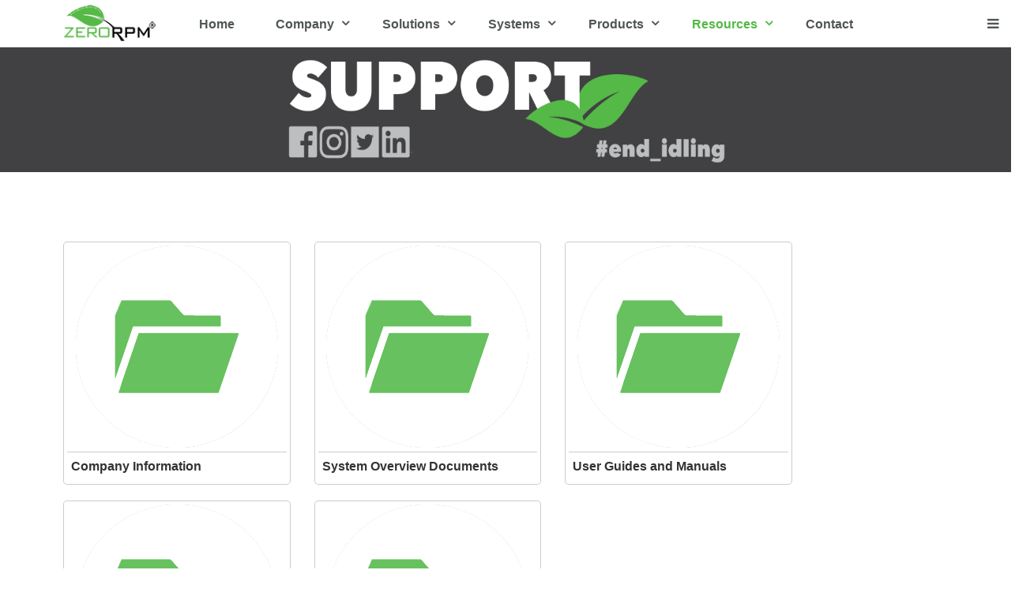

--- FILE ---
content_type: text/html; charset=utf-8
request_url: https://zerorpm.com/resources/support-documents
body_size: 9128
content:

<!DOCTYPE html>
<html prefix="og: http://ogp.me/ns#" lang="en-gb" dir="ltr"
	  class='com_content view-article itemid-975 j36 mm-hover'>

<head>
<script>
  (function(i,s,o,g,r,a,m){i['GoogleAnalyticsObject']=r;i[r]=i[r]||function(){
  (i[r].q=i[r].q||[]).push(arguments)},i[r].l=1*new Date();a=s.createElement(o),
  m=s.getElementsByTagName(o)[0];a.async=1;a.src=g;m.parentNode.insertBefore(a,m)
  })(window,document,'script','//www.google-analytics.com/analytics.js','ga');
  ga('create', 'UA-33646042-1', 'auto');
  ga('send', 'pageview');
</script>
		<base href="https://zerorpm.com/resources/support-documents" />
	<meta http-equiv="content-type" content="text/html; charset=utf-8" />
	<meta name="keywords" content="ZeroRPM,APU,Idle Mitigation,idle reduction,improve mpg,Climate Guard,IMS,Resources,Support Documents" />
	<meta name="robots" content="index,follow" />
	<meta name="description" content="ZeroRPM provides innovated products that Conserve Fuel, Reduces Operating Costs, Improves Operator Safety and Comfort and Protects the Environment." />
	<title>ZeroRPM - Support Documents</title>
	<link href="/templates/uber/favicon.ico" rel="shortcut icon" type="image/vnd.microsoft.icon" />
	<link href="https://zerorpm.com/component/search/?Itemid=975&amp;format=opensearch" rel="search" title="Search ZeroRPM" type="application/opensearchdescription+xml" />
	<link href="/templates/uber/css/k2.css" rel="stylesheet" type="text/css" />
	<link href="/components/com_rsform/assets/calendar/calendar.css" rel="stylesheet" type="text/css" />
	<link href="/components/com_rsform/assets/css/front.css" rel="stylesheet" type="text/css" />
	<link href="/plugins/system/jcemediabox/css/jcemediabox.css?1d12bb5a40100bbd1841bfc0e498ce7b" rel="stylesheet" type="text/css" />
	<link href="/plugins/system/jcemediabox/themes/shadow/css/style.css?587b87a7390648bab4f4f6d04a8c420d" rel="stylesheet" type="text/css" />
	<link href="/plugins/system/rokbox/assets/styles/rokbox.css" rel="stylesheet" type="text/css" />
	<link href="/templates/system/css/system.css" rel="stylesheet" type="text/css" />
	<link href="/templates/uber/local/css/themes/green/legacy-grid.css" rel="stylesheet" type="text/css" />
	<link href="/plugins/system/t3/base-bs3/fonts/font-awesome/css/font-awesome.min.css" rel="stylesheet" type="text/css" />
	<link href="/templates/uber/local/css/themes/green/bootstrap.css" rel="stylesheet" type="text/css" />
	<link href="/templates/uber/local/css/themes/green/template.css" rel="stylesheet" type="text/css" />
	<link href="/templates/uber/local/css/themes/green/megamenu.css" rel="stylesheet" type="text/css" />
	<link href="/templates/uber/local/css/themes/green/off-canvas.css" rel="stylesheet" type="text/css" />
	<link href="/templates/uber/fonts/font-awesome/css/font-awesome.min.css" rel="stylesheet" type="text/css" />
	<link href="http://fonts.googleapis.com/css?family=Roboto+Slab:300,400,700" rel="stylesheet" type="text/css" />
	<link href="http://fonts.googleapis.com/css?family=Open+Sans:400,300,600" rel="stylesheet" type="text/css" />
	<link href="/templates/uber/local/css/themes/green/layouts/docs.css" rel="stylesheet" type="text/css" />
	<link href="/media/com_acymailing/css/module_default.css?v=1429893117" rel="stylesheet" type="text/css" />
	<link href="/templates/uber/local/acm/header/css/themes/green/style.css" rel="stylesheet" type="text/css" />
	<script src="/t3-assets/js/js-d313e.js?t=358" type="text/javascript"></script>
	<script src="/components/com_k2/js/k2.js?v2.6.9&amp;sitepath=/" type="text/javascript"></script>
	<script src="/t3-assets/js/js-66dc4.js?t=174" type="text/javascript"></script>
	<script src="/plugins/system/jcemediabox/js/jcemediabox.js?0c56fee23edfcb9fbdfe257623c5280e" type="text/javascript"></script>
	<script src="/t3-assets/js/js-3a255.js?t=863" type="text/javascript"></script>
	<script src="/media/com_acymailing/js/acymailing_module.js?v=481" type="text/javascript"></script>
	<script src="/t3-assets/js/js-3b4b6.js?t=1" type="text/javascript"></script>
	<script type="text/javascript">
jQuery(window).on('load',  function() {
				new JCaption('img.caption');
			});jQuery(function($){ $(".hasTooltip").tooltip({"html": true,"container": "body"}); });;JCEMediaBox.init({popup:{width:"",height:"",legacy:0,lightbox:0,shadowbox:0,resize:1,icons:0,overlay:1,overlayopacity:0.8,overlaycolor:"#000000",fadespeed:500,scalespeed:500,hideobjects:1,scrolling:"fixed",close:2,labels:{'close':'Close','next':'Next','previous':'Previous','cancel':'Cancel','numbers':'{$current} of {$total}'},cookie_expiry:"",google_viewer:0},tooltip:{className:"tooltip",opacity:0.8,speed:150,position:"br",offsets:{x: 16, y: 16}},base:"/",imgpath:"plugins/system/jcemediabox/img",theme:"shadow",themecustom:"",themepath:"plugins/system/jcemediabox/themes",mediafallback:0,mediaselector:"audio,video"});if (typeof RokBoxSettings == 'undefined') RokBoxSettings = {pc: '100'};	var acymailing = Array();
				acymailing['NAMECAPTION'] = 'Name';
				acymailing['NAME_MISSING'] = 'Please enter your name';
				acymailing['EMAILCAPTION'] = 'Type your email';
				acymailing['VALID_EMAIL'] = 'Please enter a valid e-mail address';
				acymailing['ACCEPT_TERMS'] = 'Please check the Terms and Conditions';
				acymailing['CAPTCHA_MISSING'] = 'Please enter the security code displayed in the image';
				acymailing['NO_LIST_SELECTED'] = 'Please select the lists you want to subscribe to';
		
	</script>

	
<!-- META FOR IOS & HANDHELD -->
	<meta name="viewport" content="width=device-width, initial-scale=1.0, maximum-scale=1.0, user-scalable=no"/>
	<style type="text/stylesheet">
		@-webkit-viewport   { width: device-width; }
		@-moz-viewport      { width: device-width; }
		@-ms-viewport       { width: device-width; }
		@-o-viewport        { width: device-width; }
		@viewport           { width: device-width; }
	</style>
	<script type="text/javascript">
		//<![CDATA[
		if (navigator.userAgent.match(/IEMobile\/10\.0/)) {
			var msViewportStyle = document.createElement("style");
			msViewportStyle.appendChild(
				document.createTextNode("@-ms-viewport{width:auto!important}")
			);
			document.getElementsByTagName("head")[0].appendChild(msViewportStyle);
		}
		//]]>
	</script>
<meta name="HandheldFriendly" content="true"/>
<meta name="apple-mobile-web-app-capable" content="YES"/>
<!-- //META FOR IOS & HANDHELD -->



<!-- GOOGLE FONTS -->
<link href='http://fonts.googleapis.com/css?family=Roboto:400,300,400italic,700,700italic' rel='stylesheet' type='text/css'>
<!-- // GOOGLE FONTS -->


<!-- Le HTML5 shim and media query for IE8 support -->
<!--[if lt IE 9]>
<script src="//html5shim.googlecode.com/svn/trunk/html5.js"></script>
<script type="text/javascript" src="/plugins/system/t3/base-bs3/js/respond.min.js"></script>
<![endif]-->

<!-- You can add Google Analytics here or use T3 Injection feature -->
  <link rel="apple-touch-icon" href="/zrpm180.jpg"/>
<link rel="apple-touch-icon" href="/zrpm152.jpg"/>
<link rel="apple-touch-icon" href="/zrpm120.jpg"/>
<link rel="apple-touch-icon" href="/zrpm76.jpg"/>


<link rel="stylesheet" href="/masterslider/style/masterslider.css" />
<link href='/masterslider/style/ms-staff-style.css' rel='stylesheet' type='text/css'>
<link href='http://fonts.googleapis.com/css?family=Lato:300,400' rel='stylesheet' type='text/css'>
<script>  
$("h4.col-xs-12 col-md-6").text(function () {
    return $(this).text().replace("touch with us", "touch"); 
});
</script>
<style>
div#fd.eb .eb-entry-tools
{display:none;}
div.eb-entry-author
{display:none;}
</style>
</head>

<body>

<div class="t3-wrapper"> <!-- Need this wrapper for off-canvas menu. Remove if you don't use of-canvas -->

  
<!-- HEADER -->
<!-- HEADER -->
<header id ="uber-header-428" class="wrap uber-header header-4 light-color" data-spy="affix">
	<div class="container">
	<div class="row">
		<!-- LOGO -->
		<div class="col-xs-6 col-sm-2 logo">
						<div class="logo-image">
				<a href="/" title="ZeroRPM">
						<img class="logo-img" src="/images/logo5.png" alt="ZeroRPM" />
					<span>ZeroRPM</span>
				</a>
				<small class="site-slogan"></small>
			</div>
					</div>
		<!-- //LOGO -->

		
<!-- MAIN NAVIGATION -->
<nav class="navbar navbar-default t3-mainnav">
		<!-- Brand and toggle get grouped for better mobile display -->
		<div class="navbar-header">
					</div>

		
		<div class="t3-navbar navbar-collapse collapse">
			<div  class="t3-megamenu"  data-responsive="true">
<ul class="nav navbar-nav level0">
<li  data-id="855" data-level="1">
<a class="" href="/home"   data-target="#">Home</a>

</li>
<li class="dropdown mega" data-id="728" data-level="1">
<a class=" dropdown-toggle" href="/about"   data-target="#" data-toggle="dropdown">Company <b class="caret"></b></a>

<div class="nav-child dropdown-menu mega-dropdown-menu"  ><div class="mega-dropdown-inner">
<div class="row">
<div class="col-xs-12 mega-col-nav" data-width="12"><div class="mega-inner">
<ul class="mega-nav level1">
<li  data-id="1012" data-level="2">
<a class="" href="/about/about-us"   data-target="#">About Us </a>

</li>
<li  data-id="881" data-level="2">
<a class="" href="/about/news"   data-target="#">News </a>

</li>
<li  data-id="1044" data-level="2">
<a class="" href="/about/4g"   data-target="#">4G Upgrade </a>

</li>
</ul>
</div></div>
</div>
</div></div>
</li>
<li class="dropdown mega" data-id="741" data-level="1">
<a class=" dropdown-toggle" href="/solutions"   data-target="#" data-toggle="dropdown">Solutions <b class="caret"></b></a>

<div class="nav-child dropdown-menu mega-dropdown-menu"  style="width: 250px"  data-width="250"><div class="mega-dropdown-inner">
<div class="row">
<div class="col-xs-12 mega-col-nav" data-width="12"><div class="mega-inner">
<ul class="mega-nav level1">
<li  data-id="1014" data-level="2">
<a class="" href="/solutions/all-solutions"   data-target="#">All Solutions </a>

</li>
<li  data-id="745" data-level="2">
<a class="" href="/solutions/ambulance"   data-target="#">Ambulance </a>

</li>
<li  data-id="751" data-level="2">
<a class="" href="/solutions/armored"   data-target="#">Armored </a>

</li>
<li  data-id="972" data-level="2">
<a class="" href="/solutions/dump-truck"   data-target="#">Dump Truck </a>

</li>
<li  data-id="752" data-level="2">
<a class="" href="/solutions/fire"   data-target="#">Fire </a>

</li>
<li  data-id="885" data-level="2">
<a class="" href="/solutions/k9"   data-target="#">K-9 </a>

</li>
<li  data-id="887" data-level="2">
<a class="" href="/solutions/news"   data-target="#">News </a>

</li>
<li  data-id="756" data-level="2">
<a class="" href="/solutions/telecom"   data-target="#">Telecom </a>

</li>
<li  data-id="757" data-level="2">
<a class="" href="/solutions/utility"   data-target="#">Utility </a>

</li>
<li  data-id="758" data-level="2">
<a class="" href="/solutions/work-truck"   data-target="#">Work Truck </a>

</li>
</ul>
</div></div>
</div>
</div></div>
</li>
<li class="dropdown mega" data-id="969" data-level="1">
<a class=" dropdown-toggle" href="/systems"   data-target="#" data-toggle="dropdown">Systems <b class="caret"></b></a>

<div class="nav-child dropdown-menu mega-dropdown-menu"  ><div class="mega-dropdown-inner">
<div class="row">
<div class="col-xs-12 mega-col-nav" data-width="12"><div class="mega-inner">
<ul class="mega-nav level1">
<li  data-id="1022" data-level="2">
<a class="" href="/systems/all-systems"   data-target="#">All Systems </a>

</li>
<li  data-id="1023" data-level="2">
<a class="" href="/systems/idle-mitigation-systems"   data-target="#">Idle Mitigation Systems </a>

</li>
<li  data-id="1024" data-level="2">
<a class="" href="/systems/silent-power-systems"   data-target="#">Silent Power Systems </a>

</li>
</ul>
</div></div>
</div>
</div></div>
</li>
<li class="dropdown mega" data-id="709" data-level="1">
<a class=" dropdown-toggle" href="/products"   data-target="#" data-toggle="dropdown">Products <b class="caret"></b></a>

<div class="nav-child dropdown-menu mega-dropdown-menu"  style="width: 250px"  data-width="250"><div class="mega-dropdown-inner">
<div class="row">
<div class="col-xs-12 mega-col-nav" data-width="12"><div class="mega-inner">
<ul class="mega-nav level1">
<li  data-id="1015" data-level="2">
<a class="" href="/products/all-products"   data-target="#">All Products </a>

</li>
<li class="dropdown-submenu mega" data-id="719" data-level="2">
<a class="" href="/products/controls"   data-target="#">Controls </a>

<div class="nav-child dropdown-menu mega-dropdown-menu"  ><div class="mega-dropdown-inner">
<div class="row">
<div class="col-xs-12 mega-col-nav" data-width="12"><div class="mega-inner">
<ul class="mega-nav level2">
<li  data-id="1040" data-level="3">
<a class="" href="/products/controls/zerorpm-screen"   data-target="#">ZeroRPM Screen </a>

</li>
<li  data-id="1041" data-level="3">
<a class="" href="/products/controls/idle-control-module"   data-target="#">Idle Control Module </a>

</li>
</ul>
</div></div>
</div>
</div></div>
</li>
<li class="dropdown-submenu mega" data-id="909" data-level="2">
<a class="" href="/products/ac-energy"   data-target="#">A/C &amp; Energy </a>

<div class="nav-child dropdown-menu mega-dropdown-menu"  ><div class="mega-dropdown-inner">
<div class="row">
<div class="col-xs-12 mega-col-nav" data-width="12"><div class="mega-inner">
<ul class="mega-nav level2">
<li  data-id="1031" data-level="3">
<a class="" href="/products/ac-energy/ac-100-100-24"   data-target="#">AC 100.100-24 </a>

</li>
<li  data-id="1030" data-level="3">
<a class="" href="/products/ac-energy/ac040n24-12k"   data-target="#">AC040N24-12K </a>

</li>
<li  data-id="1032" data-level="3">
<a class="" href="/products/ac-energy/ac-200-12-ic"   data-target="#">AC 200-12 IC </a>

</li>
<li  data-id="1042" data-level="3">
<a class="" href="/products/ac-energy/ac00-12-6k"   data-target="#">AC 00-12-6k </a>

</li>
<li  data-id="1043" data-level="3">
<a class="" href="/products/ac-energy/ac00-24-12k"   data-target="#">AC 00-24-12k </a>

</li>
</ul>
</div></div>
</div>
</div></div>
</li>
<li class="dropdown-submenu mega" data-id="721" data-level="2">
<a class="" href="/products/energy"   data-target="#">Energy </a>

<div class="nav-child dropdown-menu mega-dropdown-menu"  ><div class="mega-dropdown-inner">
<div class="row">
<div class="col-xs-12 mega-col-nav" data-width="12"><div class="mega-inner">
<ul class="mega-nav level2">
<li  data-id="1034" data-level="3">
<a class="" href="/products/energy/em100e12v"   data-target="#">EM100E12V </a>

</li>
<li  data-id="1038" data-level="3">
<a class="" href="/products/energy/em300e12v"   data-target="#">EM300E12V </a>

</li>
<li  data-id="1039" data-level="3">
<a class="" href="/products/energy/em400e12v"   data-target="#">EM400E12V </a>

</li>
<li  data-id="1036" data-level="3">
<a class="" href="/products/energy/em100e48v"   data-target="#">EM100E48V </a>

</li>
<li  data-id="1035" data-level="3">
<a class="" href="/products/energy/em100e24v"   data-target="#">EM100E24V </a>

</li>
<li  data-id="1029" data-level="3">
<a class="" href="/products/energy/em-200-12-ic"   data-target="#">EM 200-12 IC </a>

</li>
</ul>
</div></div>
</div>
</div></div>
</li>
<li class="dropdown-submenu mega" data-id="967" data-level="2">
<a class="" href="/products/heat"   data-target="#">Heat </a>

<div class="nav-child dropdown-menu mega-dropdown-menu"  ><div class="mega-dropdown-inner">
<div class="row">
<div class="col-xs-12 mega-col-nav" data-width="12"><div class="mega-inner">
<ul class="mega-nav level2">
<li  data-id="1018" data-level="3">
<a class="" href="/products/heat/heat-pump"   data-target="#">Heat Pump </a>

</li>
<li  data-id="1019" data-level="3">
<a class="" href="/products/heat/fuel-operated-heater"   data-target="#">Fuel-operated Heater </a>

</li>
</ul>
</div></div>
</div>
</div></div>
</li>
<li  data-id="970" data-level="2">
<a class="" href="/products/intellimetrics"   data-target="#">Intellimetrics® </a>

</li>
<li  data-id="772" data-level="2">
<a class="" href="/products/solar"   data-target="#">Solar </a>

</li>
</ul>
</div></div>
</div>
</div></div>
</li>
<li class="active dropdown mega" data-id="974" data-level="1">
<a class=" dropdown-toggle" href="/resources"   data-target="#" data-toggle="dropdown">Resources <b class="caret"></b></a>

<div class="nav-child dropdown-menu mega-dropdown-menu"  ><div class="mega-dropdown-inner">
<div class="row">
<div class="col-xs-12 mega-col-nav" data-width="12"><div class="mega-inner">
<ul class="mega-nav level1">
<li  data-id="1020" data-level="2">
<a class="" href="/resources/all-resources"   data-target="#">All Resources </a>

</li>
<li  data-id="978" data-level="2">
<a class="" href="/resources/login"   data-target="#">Login </a>

</li>
<li class="current active" data-id="975" data-level="2">
<a class="" href="/resources/support-documents"   data-target="#">Support Documents </a>

</li>
<li  data-id="976" data-level="2">
<a class="" href="/resources/training-videos"   data-target="#">Training Videos </a>

</li>
<li  data-id="962" data-level="2">
<a class="" href="https://intellimetrics.zerorpm.com"   data-target="#">Intellimetrics®</a>

</li>
<li  data-id="963" data-level="2">
<a class="" href="https://valueproposition.zerorpm.com"   data-target="#">Value Proposition</a>

</li>
<li  data-id="1045" data-level="2">
<a class="" href="/resources/start-impac"   data-target="#">IMPAC Documentation </a>

</li>
<li  data-id="1046" data-level="2">
<a class="" href="/resources/impac-test-fixture"   data-target="#">IMPAC Test Fixture </a>

</li>
<li  data-id="1047" data-level="2">
<a class="" href="/resources/impac-safety-override"   data-target="#">IMPAC Safety Override </a>

</li>
</ul>
</div></div>
</div>
</div></div>
</li>
<li  data-id="711" data-level="1">
<a class="" href="/contact-zerorpm"   data-target="#">Contact </a>

</li>
</ul>
</div>

		</div>
</nav>
<!-- //MAIN NAVIGATION -->
		
	


				
			<div class="site-navigation-right pull-right">
			

									
<button class="btn btn-primary off-canvas-toggle " type="button" data-pos="right" data-nav="#t3-off-canvas" data-effect="off-canvas-effect-4">
  <span>Menu</span> <i class="fa fa-bars"></i>
</button>

<!-- OFF-CANVAS SIDEBAR -->
<div id="t3-off-canvas" class="t3-off-canvas ">

  <div class="t3-off-canvas-header">
      
          <!-- HEAD SEARCH -->
      <div class="head-search ">
        <div class="search">
	<form action="/resources/support-documents" method="post" class="form-inline form-search">
		<label for="mod-search-searchword" class="element-invisible">Search ...</label> <input name="searchword" id="mod-search-searchword" maxlength="200"  class="form-control" type="text" size="20" placeholder="Search ..." />		<input type="hidden" name="task" value="search" />
		<input type="hidden" name="option" value="com_search" />
		<input type="hidden" name="Itemid" value="493" />
	</form>
</div>

      </div>
      <!-- //HEAD SEARCH -->
            
    <button type="button" class="close" data-dismiss="modal" aria-hidden="true">&times;</button>
  </div>

  <div class="t3-off-canvas-body">
    <div class="t3-module module main-menu " id="Mod558"><div class="module-inner"><h3 class="module-title "><span>Site Navigation</span></h3><div class="module-ct"><ul class="nav  nav-pills nav-stacked ">
<li class="item-855 active">	<a href="/home" >Home</a></li><li class="item-728 parent"><a href="/about" >Company</a></li><li class="item-741 parent"><a href="/solutions" >Solutions</a></li><li class="item-969 parent"><a href="/systems" >Systems</a></li><li class="item-709 parent"><a href="/products" >Products</a></li><li class="item-974 parent"><a href="/resources" >Resources</a></li><li class="item-711"><a href="/contact-zerorpm" >Contact</a></li></ul>
</div></div></div>

		  </div>

</div>
<!-- //OFF-CANVAS SIDEBAR -->
				
									<!-- RIGHT MENU -->
					<div class="right-menu">
											</div>
					<!-- //RIGHT MENU -->
				
							</div>
		
	</div>
	</div></header>
<!-- //HEADER -->

	

<script>
(function ($) {
	$(document).ready(function(){
		$('#uber-header-428').affix({
      offset: {
        top: $('#uber-header-428').offset().top
      }
		});	
	});
})(jQuery);
</script>

<!-- //HEADER -->

  
	<div class="wrap masthead ">
		<div class="container">
			

<div class="custom"  >
	<style>
div.masthead::before {
 content: none;
}
.masthead > div.container {
 max-width: 100%;
 padding-left: 0px;
 padding-right: 0px;
}
#company-header {
 max-height: 200px;
 width: 100%;
}
#mobile-header {
 display: none;
}
@media only screen and (max-width: 1920px) {
 #company-header {
  max-height: 200px;
 }
}
@media only screen and (max-width: 1440px) {
 #company-header {
  max-height: 158px;
 }
}
@media only screen and (max-width: 940px) {
 #company-header {
  max-height: 125px;
 }
}
@media only screen and (max-width: 768px) {
 #company-header {
  max-height: 100px;
 }
}
@media only screen and (max-width: 480px) {
 #mobile-header {
  display: block;
  width: 100%;
  max-height: 90px;
 }
 #company-header {
  display: none;
 }
}
</style>
<img src="/images/banners/Header-SUPPORT-desktop.png" width="3600" height="400" usemap="#header-map" id="company-header">
<img src="/images/banners/Header-SUPPORT-mobile.png" width="1920" height="400" usemap="#mobile-header-map" id="mobile-header">
<map name="header-map">
    <area target="_blank" alt="Like Us on Facebook" title="Like Us on Facebook" href="https://www.facebook.com/zerorpminc/" coords="1032,257,1131,349" shape="rect">
    <area target="_blank" alt="Like Us on Instagram" title="Like Us on Instagram" href="https://www.instagram.com/zerorpminc" coords="1137,251,1242,362" shape="rect">
    <area target="_blank" alt="Follow Us on Twitter" title="Follow Us on Twitter" href="https://twitter.com/ZeroRPMInc" coords="1248,254,1347,356" shape="rect">
    <area target="_blank" alt="LinkedIn" title="LinkedIn" href="https://www.linkedin.com/company/zerorpm-inc." coords="1360,254,1464,359" shape="rect">
</map>
<map name="mobile-header-map">
    <area target="_blank" alt="Facebook" title="Facebook" href="https://www.facebook.com/zerorpminc/" coords="189,254,286,356" shape="rect">
    <area target="_blank" alt="Instagram" title="Instagram" href="https://www.instagram.com/zerorpminc" coords="298,253,398,354" shape="rect">
    <area target="_blank" alt="Twitter" title="Twitter" href="https://twitter.com/ZeroRPMInc" coords="413,254,508,358" shape="rect">
    <area target="_blank" alt="LinkedIn" title="LinkedIn" href="https://www.linkedin.com/company/zerorpm-inc." coords="520,253,618,356" shape="rect">
</map>
<script src="https://intellimetrics.zerorpm.com/js/jquery.rwdImageMap.js"></script>
<script>
jQuery(document).ready(function() {
 jQuery("#company-header").rwdImageMaps();
 jQuery("#mobile-header").rwdImageMaps();
});
</script></div>


<div class="custom"  >
	<style>
.masthead-bg {
 max-height: 184px;
}
.masthead .jamasshead .jamasshead-title {
color: #ffffff !important;
text-shadow: 2px 2px #232326 !important;
opacity: 0.75 !important;
}
.text-green {
color: #54b947;
font-size: 150%;
}
dd {
padding-bottom: 10px;
}
.zrpm-realign {
position: absolute;
padding-left: 10px;
margin-top: -1px;
}
@media (min-width: 768px) and (max-width: 991px) {
  .section-introducing {
    background-image: none !important;
  }
  .section-introducing .style-5 .features-content .col {
    width: 50%;
    clear: none;
    float: none;
    padding-left: 70px;
    padding-top: 13px;
    padding-bottom: 13px;
  }
}
</style>
<script>
</script></div>

		</div>
	</div>

  

<div id="t3-mainbody" class="container t3-mainbody">
	<div class="row">

		<!-- MAIN CONTENT -->
		<div id="t3-content" class="t3-content col-xs-12">
						

<div class="item-page clearfix">


<!-- Article -->
<article itemscope itemtype="http://schema.org/Article">
	<meta itemprop="inLanguage" content="en-GB" />


<!-- Aside -->
<!-- //Aside -->




	

	

	
	
	<section class="article-content clearfix" itemprop="articleBody">
		<style>
.thumbnail {
 margin: 10px 15px;
 border: 1px solid rgba(0,0,0,0.2);
 border-radius: 5px;
 //background-color: rgba(0,0,0,0.1);
}
.thumbnail-name {
 color: rgba(0,0,0,0.8);
 border-top: 1px solid rgba(0,0,0,0.2);
 padding: 5px 5px;
 width: 100%;
 margin-top: 5px;
}
</style>
<div class="row">
 <div class="col-xs-6 col-sm-4 col-md-3 thumbnail">
  <a href="/index.php?option=com_content&view=article&id=535">
   <img src="/images/mime-types/folder-icon-green.png">
   <div class="thumbnail-name"><b>Company Information</b></div>
  </a>
 </div>
 <div class="col-xs-6 col-sm-4 col-md-3 thumbnail">
  <a href="/index.php?option=com_content&view=article&id=536">
   <img src="/images/mime-types/folder-icon-green.png">
   <div class="thumbnail-name"><b>System Overview Documents</b></div>
  </a>
 </div>
 <div class="col-xs-6 col-sm-4 col-md-3 thumbnail">
  <a href="/index.php?option=com_content&view=article&id=534">
   <img src="/images/mime-types/folder-icon-green.png">
   <div class="thumbnail-name"><b>User Guides and Manuals</b></div>
  </a>
 </div>
 <!--<div class="col-xs-6 col-sm-4 col-md-3 thumbnail">
  <a href="/index.php?option=com_content&view=article&id=533">
   <img src="/images/mime-types/folder-icon-green.png">
   <div class="thumbnail-name"><b>IMS Operator Manuals</b></div>
  </a>
 </div>-->
 <!--<div class="col-xs-6 col-sm-4 col-md-3 thumbnail">
  <a href="/index.php?option=com_content&view=article&id=533">
   <img src="/images/mime-types/folder-icon-green.png">
   <div class="thumbnail-name"><b>Silent Power Quick Start Guides</b></div>
  </a>
 </div>-->
 <!--<div class="col-xs-6 col-sm-4 col-md-3 thumbnail">
  <a href="/index.php?option=com_content&view=article&id=533">
   <img src="/images/mime-types/folder-icon-green.png">
   <div class="thumbnail-name"><b>Silent Power Operator Manuals</b></div>
  </a>
 </div>-->
 <div class="col-xs-6 col-sm-4 col-md-3 thumbnail">
  <a href="/index.php?option=com_content&view=article&id=532">
   <img src="/images/mime-types/folder-icon-green.png">
   <div class="thumbnail-name"><b>Spec Sheets</b></div>
  </a>
 </div>
 <div class="col-xs-6 col-sm-4 col-md-3 thumbnail">
  <a href="/index.php?option=com_content&view=article&id=531">
   <img src="/images/mime-types/folder-icon-green.png">
   <div class="thumbnail-name"><b>Climate Guard</b></div>
  </a>
 </div>
</div>
	</section>
	
  <!-- footer -->
    <!-- //footer -->

	
	
	
</article>
<!-- //Article -->


</div>
		</div>
		<!-- //MAIN CONTENT -->

	</div>
</div>   
  
  
    
<!-- HOME POSITION -->
<div class="wrap sections-wrap ">
	<div class="section " id="section-776" ><div class="section-inner"><div class="section-ct">

<div class="custom"  >
	<link rel="stylesheet" href="https://fonts.googleapis.com/css?family=Work+Sans:Bold,Regular">
<style>
h3 {
 font-family: "Work Sans";
 font-weight: 700;
}
.panel {
 box-shadow: 0px 0px 15px 2px rgba(0, 0, 0, 0.35);
 border-radius: 4px;
}
.panel-header { 
 background-color: #54b947;
 text-align: center;
 border-top-left-radius: 4px;
 border-top-right-radius: 4px;
 margin-top: 0;
 margin-left: 0;
 margin-right: 0;
}
.panel-body { display: block; padding: 35px; min-height: 310px; }
.panel-header a {
 font-weight: 700;
 color: #fff;
 font-size: 1.5em;
 text-transform: uppercase;
}
.panel-header a:hover {
 text-decoration: underline;
}
.product img { width: 100%; }
.product img:hover { cursor: pointer; }
.product .panel-footer {
 min-height: 200px;
}
.product-descr {
 padding-left: 10px;
 padding-right: 10px;
 padding-bottom: 15px;
 padding-top: 15px;
}
.product-header {
 width: 100%;
 text-align: center;
 background-color: #54b947;
}
.product-header a {
 color: #fff;
 font-weight: 700;
}
.product-header a:hover {
 text-decoration: underline;
}
.product-footer {
 width: 100%;
 text-align: center;
 padding-bottom: 15px;
 position: absolute;
 bottom: 25px;
 left: 0;
}
.btn-default {
 color: #313337;
 background-color: #cccccc;
 border-color: #cccccc;
 font-weight: 700;
}
a.btn-default:hover {
 background-color: #a5a5a5;
 border-color: #a5a5a5;
 color: #ffffff;
}
#uber-header-428 {
 height: 60px;
 padding-top: 5px;
 padding-bottom: 10px;
 position: absolute;
 top: 0;
 left: 0;
}
.masthead > div.container {
 padding-top: 60px;
}
.t3-megamenu > ul.level0 {
 padding-left: 40px;
}
.off-canvas-effect-4.t3-off-canvas {
 z-index: 100 !important;
}
@media (min-width: 768px) and (max-width: 991px) {
  .section-introducing {
    background-image: none !important;
  }
  .section-introducing .style-5 .features-content .col {
    width: 50%;
    clear: none;
    float: none;
    padding-left: 70px;
    padding-top: 13px;
    padding-bottom: 13px;
  }
}
#section-776 {
 display: none;
}
.acm-features h3 {
 color: #fff;
}
</style></div>
</div></div></div><div class="section section-lighter section-user-showcase " id="section-788" ><div class="section-inner"><div class="section-ct">

<div class="custom section-lighter section-user-showcase"  >
	<style>
footer.t3-footer { display: none; }
#section-788 { padding-bottom: 0; }
#section-788 a { text-decoration: none; color: #96a1a3; }
#section-788 a:hover { color: #96a1a3; }
.footer { padding: 10px; background-color: #313337; }
        #app-footer-desktop {
            padding-top: 10px;
            padding-bottom: 10px;
            display: flex;
            flex-flow: row nowrap;
            justify-content: center;
            align-items: center;
        }
        #app-footer-desktop a {
            text-decoration: none;
            width: 12%;
        }
        #app-footer-desktop img {
            width: 100%;
            padding: 5px;
        }
        @media only screen and (max-device-width: 740px) {
          #app-footer-desktop {
            display: flex;
            flex-flow: row wrap;
            justify-content: center;
            align-items: center;
          }
          #app-footer-desktop a {
              width: 25%;
              padding: 5px;
          }
        }
        </style>

<h3 style="text-align: center; padding-bottom: 32px; margin-top: -15px">Proven Horsepower at ZeroRPM</h3>
<div class="container text-muted" style="font-size: 18px">
<div class="row">
 <div class="col-xs-6 col-sm-4">
  <a href="https://www.youtube.com/watch?v=uaSzbI2mLdA&feature=youtu.be" target="_blank">
   <img src="/images/footer/winning-company.png" alt="Award Winning Company" style="width: 100%">
  </a>
 </div>
 <div class="col-xs-6 col-sm-4">
  <a href="https://www.prnewswire.com/news-releases/altec-inc-wins-the-work-truck-show-2016-green-award-for-hybrid-electric-jobsite-energy-management-system-300233450.html" target="_blank">
   <img src="/images/footer/winning-product.png" alt="Award Winning Producs" style="width: 100%">
  </a>
 </div>
 <div class="col-xs-12 col-sm-4">
  <img src="/images/footer/states-in.png" alt="Systems Operating in 47 States" style="width: 100%">
 </div>
</div>
<div class="row" style="padding-bottom: 24px">
 <div class="col-xs-6 col-sm-2">
  <img src="/images/footer/founded-in-2012-300.png" alt="Founded in 2012" style="width: 100%">
 </div>
 <div class="col-xs-6 col-sm-2">
  <img src="/images/footer/market-proven-300.png" alt="Market Proven" style="width: 100%;">
 </div>
 <div class="col-xs-6 col-sm-2">
  <img src="/images/footer/lab-tested-300.png" alt="Lab Tested" style="width: 100%">
 </div>
 <div class="col-xs-6 col-sm-2">
  <img src="/images/footer/co2-reduced.png" alt="Over 5000 Tons of CO2 Reduced" style="width: 100%">
 </div>
 <div class="col-xs-6 col-sm-2">
  <img src="/images/footer/gallons-saved-300.png" alt="Over 350,000 Gallons of Fuel Saved" style="width: 100%">
 </div>
 <div class="col-xs-6 col-sm-2">
  <img src="/images/footer/fuel-savings-01.png" alt="Over $1,000,000 in Fuel Savings" style="width: 100%">
 </div>
</div>
</div>
<iframe src="/slidertest/slider-templates/staffcarousel/staff-footer-19-04.html" frameBorder="0" scrolling="no" width="100%" height="300px"></iframe> 

        <div id="app-footer-desktop">
         <a href="https://mission-critical-electronics.com"><img src="/images/mce/footer-logos/Mission-Critical-Electronics-Logo-01.png" /></a>
         <a href="https://abc-chargers.com"><img src="/images/mce/footer-logos/ABC-Logo-2018-01.png" /></a>
         <a href="https://aseapower.com"><img src="/images/mce/footer-logos/ASEA-logo-01.png" /></a>
         <a href="https://duracomm.com"><img src="/images/mce/footer-logos/DuraComm_Colour.png" /></a>
         <a href="https://kussmaul.com"><img src="/images/mce/footer-logos/Kussmaul-01.png" /></a>
         <a href="https://www.newmarpower.com"><img src="/images/mce/footer-logos/Newmar_Solid_Colour-01-01.png" /></a>
         <a href="https://www.powerproducts.com"><img src="/images/mce/footer-logos/Power-Products-logo-horizontal-01.png" /></a>
         <a href="https://purkeys.net"><img src="/images/mce/footer-logos/Purkeys-01.png" /></a>
         <a href="https://www.xantrex.com"><img src="/images/mce/footer-logos/Xantrex-logo.png" /></a>
         <a href="https://www.zerorpm.com"><img src="/images/mce/footer-logos/ZeroRPM_Colour_Black.png" /></a>

        </div>
<div class="footer">
 <div class="row">
  <div class="col-xs-6 col-sm-2">
   <a href="tel:1-855-937-6776">Phone: 1.855.ZERORPM</a>
  </div>
  <div class="col-xs-6 col-sm-2">
   <a href="tel:1-844-937-6776">Support: 1.844.ZERORPM</a>
  </div>
  <div class="col-xs-6 col-sm-2">
   <a href="/privacy-policy">Privacy Policy</a> | <a href="/terms-of-use">Terms of Use</a>
  </div>
  <div class="col-xs-6 col-sm-2">
   <a href="https://www.facebook.com/zerorpminc/"><img src="/images/social/Facebook-144.png" style="height: 30px"></a> 
   <a href="https://www.instagram.com/zerorpminc"><img src="/images/social/Instagram-144.png" style="height: 30px;"></a> 
   <a href="https://twitter.com/ZeroRPMInc"><img src="/images/social/Twitter-144.png" style="height: 30px"></a> 
   <a href="https://www.linkedin.com/company/zerorpm-inc."><img src="/images/social/Linkedin-TM-144.png" style="height: 30px;"></a> 
  </div>
  <div class="col-xs-6 col-sm-4">
   <a href="/" class="pull-right">&copy; 2023 ZeroRPM, Inc.</a> 
 </div>
</div>
</div></div></div>
</div>
<!-- //HOME POSITION -->
	
	

  


<!-- BACK TOP TOP BUTTON -->
<div id="back-to-top" data-spy="affix" data-offset-top="300" class="back-to-top hidden-xs hidden-sm affix-top">
  <button class="btn btn-primary" title="Back to Top"><i class="fa fa-arrow-up"></i></button>
</div>

<script type="text/javascript">
(function($) {
	// Back to top
	$('#back-to-top').on('click', function(){
		$("html, body").animate({scrollTop: 0}, 500);
		return false;
	});
})(jQuery);
</script>
<!-- BACK TO TOP BUTTON -->

<!-- FOOTER -->
<footer id="t3-footer" class="wrap t3-footer">

	<section class="t3-copyright">
		<div class="container">
			<div class="row">
				<div class="col-md-7 copyright ">
					<h2>ZeroRPM</h2>					
					<div class="ja-social">
						
					</div>
					
				</div>
									<div class="col-md-5">
						<div class="acymailing">
							<div class="acymailing_module" id="acymailing_module_formAcymailing91341">
	<div class="acymailing_fulldiv" id="acymailing_fulldiv_formAcymailing91341"  >
		<form id="formAcymailing91341" action="/resources/support-documents" onsubmit="return submitacymailingform('optin','formAcymailing91341')" method="post" name="formAcymailing91341"  >
		<div class="acymailing_module_form" >
			<div class="acymailing_introtext">Subscribe to our email list and stay up-to-date with all our awesome releases and latest updates.</div>						<table class="acymailing_form">
				<tr>
												<td class="acyfield_email acy_requiredField">
								<input id="user_email_formAcymailing91341"  onfocus="if(this.value == 'Type your email') this.value = '';" onblur="if(this.value=='') this.value='Type your email';" class="inputbox" type="text" name="user[email]" style="width:100%" value="Type your email" title="Type your email"/>
							</td> 

					
					<td  class="acysubbuttons">
												<input class="button subbutton btn btn-primary btn-sm" type="submit" value="Subscribe" name="Submit" onclick="try{ return submitacymailingform('optin','formAcymailing91341'); }catch(err){alert('The form could not be submitted '+err);return false;}"/>
											</td>
				</tr>
			</table>
						<input type="hidden" name="ajax" value="0" />
			<input type="hidden" name="acy_source" value="module_446" />
			<input type="hidden" name="ctrl" value="sub"/>
			<input type="hidden" name="task" value="notask"/>
			<input type="hidden" name="redirect" value="https%3A%2F%2Fzerorpm.com%2Fresources%2Fsupport-documents"/>
			<input type="hidden" name="redirectunsub" value="https%3A%2F%2Fzerorpm.com%2Fresources%2Fsupport-documents"/>
			<input type="hidden" name="option" value="com_acymailing"/>
						<input type="hidden" name="hiddenlists" value="1"/>
			<input type="hidden" name="acyformname" value="formAcymailing91341" />
									</div>
		</form>
	</div>
	</div>

						</div>
					</div>
							</div>
		</div>
	</section>

</footer>
<!-- //FOOTER -->

</div>

<script type="text/javascript">  
     
    var slider = new MasterSlider();
    slider.setup('masterslider' , {
        autoplay:true,
        loop:true,
        hideLayers:true,
        start:2,
        width:240,
        height:240,
        speed:20,
        view:'focus',
        preload:0,
        space:0,
        space:35,
        viewOptions:{centerSpace:1.6}
    });
    slider.control('arrows');
    slider.control('slideinfo',{insertTo:'#staff-info'});
     
</script>
</body>

</html>

--- FILE ---
content_type: text/html; charset=UTF-8
request_url: https://zerorpm.com/slidertest/slider-templates/staffcarousel/staff-footer-19-04.html
body_size: 3841
content:
<!DOCTYPE html>
<html lang="en">
	<head>
		<meta charset="utf-8" />

		<title>ZeroRPM Staff</title>	
		<meta http-equiv="X-UA-Compatible" content="IE=edge,chrome=1" />

		<!-- bootstrap style sheet -->
		<link rel="stylesheet" href="../assets/css/bootstrap.min.css" />
		
		<!-- syntaxHilighter style sheet -->
		<link rel="stylesheet" type="text/css" href="../assets/syntax-highlighter/styles/shCore.css" media="all">
		<link rel="stylesheet" type="text/css" href="../assets/syntax-highlighter/styles/shThemeDefault.css" media="all">
		
		<!-- main style -->
		<link rel="stylesheet" type="text/css" href="../assets/css/style.css" media="all">
		
		<!-- Base MasterSlider style sheet -->
		<link rel="stylesheet" href="../masterslider/style/masterslider.css" />
		 
		<!-- MasterSlider Template Style -->
		<link href='style/ms-staff-style.css' rel='stylesheet' type='text/css'>
		
		<!-- google font Lato -->
		<link href='http://fonts.googleapis.com/css?family=Lato:300,400' rel='stylesheet' type='text/css'>
		
		<!-- jQuery -->
		<script src="../masterslider/jquery.min.js"></script>
		<script src="../masterslider/jquery.easing.min.js"></script>
		
		<!-- Master Slider -->
		<script src="../masterslider/masterslider.min.js"></script>
		
		<!-- Tabs -->
		<script src="../assets/js/tab.js"></script>
		<script src="../assets/syntax-highlighter/scripts/shCore.js"></script>
		<script src="../assets/syntax-highlighter/scripts/shBrushXml.js"></script>
		<script src="../assets/syntax-highlighter/scripts/shBrushCss.js"></script>
		<script src="../assets/syntax-highlighter/scripts/shBrushJScript.js"></script>

		<style type="text/css">
		.ms-staff-carousel .ms-staff-info{
			min-height: 200px;
		}
		</style>

	</head>

    	<!--<body-->
	<body style ="background-color: rgb(236, 240, 241)">

<!--Lance Self-->
		<!-- template -->
		<div class="ms-staff-carousel ms-round">
			<!-- masterslider -->
			<div class="master-slider" id="masterslider">
			    
                                 <div class="ms-slide">
			        <img src="../masterslider/style/blank.gif" data-src="/images/leadership/Lance-Self.png" alt="Lance Self"/>  
			         <div class="ms-info">
			        	<h3>LANCE SELF</h3>
			        	<h4>TECHNOLOGY & SOFTWARE ENGINEERING</h4>
			        	<p class="email">Email: <a href="/cdn-cgi/l/email-protection#583439363b3d762b3d343e18223d2a372a2835763b3735"><span class="__cf_email__" data-cfemail="c7aba6a9a4a2e9b4a2aba187bda2b5a8b5b7aae9a4a8aa">[email&#160;protected]</span></a></p>
			        </div>     
			    </div>
<!--			
                 <div class="ms-slide">
			        <img src="../masterslider/style/blank.gif" data-src="staff/shawn-crider.jpg" alt="lorem ipsum dolor sit"/>  
			         <div class="ms-info">
			        	<h3>SHAWN CRIDER</h3>
			        	<h4>CHIEF MARKETING OFFICER</h4>
			        	<p class="email">E-Mail: <a href="mailto:shawn.crider@zerorpm.com">shawn.crider@zerorpm.com</a>		<br/>
I love the look of shock on a customers face when they realize the AC is on but not the engine.							</p>    	
			        </div>     
			    </div>
-->                
                
                
<!--Les Jenkins
                                <div class="ms-slide">
			        <img src="../masterslider/style/blank.gif" data-src="/images/leadership/Les-Jenkins.png" alt="Les Jenkins"/>  
			         <div class="ms-info">
			        	<h3>LES JENKINS</h3>
			        	<h4>OPERATIONS & INDUSTRIAL ENGINEERING</h4>
			        	<p class="email">Email: <a href="mailto:les.jenkins@zerorpm.com">les.jenkins@zerorpm.com</a></p>
			        </div>     
			    </div>
-->
<!--John Newman--->
			    <div class="ms-slide">
			        <img src="../masterslider/style/blank.gif" data-src="New-Staff/John-Newman.png" alt="Les Jenkins"/>  
			         <div class="ms-info">
			        	<h3>JOHN NEWMAN</h3>
			        	<h4>QUALITY</h4>
			        	<p class="email">Email: <a href="/cdn-cgi/l/email-protection#4c262324226222293b212d220c36293e233e3c21622f2321"><span class="__cf_email__" data-cfemail="107a7f787e3e7e75677d717e506a75627f62607d3e737f7d">[email&#160;protected]</span></a></p>
			        </div>     
			    </div>
			    
			    
<!--Josh Essmon--->
			    <div class="ms-slide">
			        <img src="../masterslider/style/blank.gif" data-src="New-Staff/Josh-Essmon.png" alt="Les Jenkins"/>  
			         <div class="ms-info">
			        	<h3>JOSH ESSMON</h3>
			        	<h4>TRAINING & SERVICE</h4>
			        	<p class="email">Email: <a href="/cdn-cgi/l/email-protection#402a2f33286e2533332d2f2e003a25322f32302d6e232f2d"><span class="__cf_email__" data-cfemail="03696c706b2d6670706e6c6d437966716c71736e2d606c6e">[email&#160;protected]</span></a></p>
			        </div>     
			    </div>
			    
			    
<!--Justin Lynch--->
<!--
			    <div class="ms-slide">
			        <img src="../masterslider/style/blank.gif" data-src="New-Staff/Justin-Lynch.png" alt="Les Jenkins"/>  
			         <div class="ms-info">
			        	<h3>JUSTIN LYNCH</h3>
			        	<h4>MATERIALS & PROJECT ADMINISTRATION</h4>
			        	<p class="email">Email: <a href="mailto:justin.lynch@zerorpm.com">justin.lynch@@zerorpm.com</a></p>
			        </div>     
			    </div>
-->			    
<!--Riley Moore--->
<!--
			    <div class="ms-slide">
			        <img src="../masterslider/style/blank.gif" data-src="New-Staff/Riley-Moore.png" alt="Les Jenkins"/>  
			         <div class="ms-info">
			        	<h3>RILEY MOORE</h3>
			        	<h4>MECHANICAL ENGINEERING</h4>
			        	<p class="email">Email: <a href="mailto: riley.moore@zerorpm.com">riley.moore@zerorpm.com</a></p>
			        </div>     
			    </div>
-->			    
<!--Robert Douglas--->
<!--
			    <div class="ms-slide">
			        <img src="../masterslider/style/blank.gif" data-src="New-Staff/Robert-Douglas.png" alt="Les Jenkins"/>  
			         <div class="ms-info">
			        	<h3>ROBERT DOUGLAS</h3>
			        	<h4>OPERATIONS & FACILITIES</h4>
			        	<p class="email">Email: <a href="mailto:robert.douglas@zerorpm.com">robert.douglas@zerorpm.com</a></p>
			        </div>     
			    </div>
-->			    
<!--Todd Self--->
			    <div class="ms-slide">
			        <img src="../masterslider/style/blank.gif" data-src="New-Staff/Todd-Self.png" alt="Todd Self"/>  
			         <div class="ms-info">
			        	<h3>TODD SELF</h3>
			        	<h4>SALES & BUSINESS DEVELOPMENT</h4>
			        	<p class="email">Email: <a href="/cdn-cgi/l/email-protection#10647f74743e63757c76506a75627f62607d3e737f7d"><span class="__cf_email__" data-cfemail="80f4efe4e4aef3e5ece6c0fae5f2eff2f0edaee3efed">[email&#160;protected]</span></a></p>
			        </div>     
			    </div>
			    
<!--Tony-Reynolds--->
<!--
			    <div class="ms-slide">
			        <img src="../masterslider/style/blank.gif" data-src="New-Staff/Tony-Reynolds.png" alt="Les Jenkins"/>  
			         <div class="ms-info">
			        	<h3>TONY REYNOLDS</h3>
			        	<h4>TECHNICAL SUPPORT</h4>
			        	<p class="email">Email: <a href="mailto:tony.reynolds@zerorpm.com">tony.reynolds@zerorpm.com</a></p>
			        </div>     
			    </div>
-->			    
<!--Wesley Powell--->
			    <div class="ms-slide">
			        <img src="../masterslider/style/blank.gif" data-src="New-Staff/Wesley-Powell.png" alt="Les Jenkins"/>  
			         <div class="ms-info">
			        	<h3>WESLEY POWELL</h3>
			        	<h4>QUALITY & SERVICE</h4>
			        	<p class="email">Email: <a href="/cdn-cgi/l/email-protection#87f0e2f4ebe2fea9f7e8f0e2ebebc7fde2f5e8f5f7eaa9e4e8ea"><span class="__cf_email__" data-cfemail="96e1f3e5faf3efb8e6f9e1f3fafad6ecf3e4f9e4e6fbb8f5f9fb">[email&#160;protected]</span></a></p>
			        </div>     
			    </div>
			    
<!--Jessica Whitmore--->
<!--
			    <div class="ms-slide">
			        <img src="../masterslider/style/blank.gif" data-src="New-Staff/Jessica-Whitmore.png" alt="Les Jenkins"/>  
			         <div class="ms-info">
			        	<h3>JESSICA WHITMORE</h3>
			        	<h4>MARKETING</h4>
			        	<p class="email">Email: <a href="mailto:jessica.whitmore@zerorpm.com">jessica.whitmore@zerorpm.com</a></p>
			        </div>     
			    </div>
-->
<!--Zachary Cone---><!--
			    <div class="ms-slide">
			        <img src="../masterslider/style/blank.gif" data-src="New-Staff/Zachary-Cone.png" alt="Les Jenkins"/>  
			         <div class="ms-info">
			        	<h3>ZACHARY CONE</h3>
			        	<h4>DESIGN & DOCUMENTATION</h4>
			        	<p class="email">Email: <a href="mailto:zachary.cone@zerorpm.com">zachary.cone@zerorpm.com</a></p>
			        </div>     
			    </div>
                
                
                
-->
<!-- Ashia O'Neil -->
			 <!--<div class="ms-slide">
				<img src="../masterslider/style/blank.gif" data-src="New-Staff/Ashia-Oneil.png" alt="Ashia O'Neil">
				<div class="ms-info">
					<h3>ASHIA O'NEIL</h3>
					<h4>ADMINISTRATION</h4>
					<p class="email">Email: <a href="mailto:ashia.oneil@zerorpm.com">ashia.oneil@zerorpm.com</a></p>
				</div>
			</div>-->
<!--Chris Sawyer-->
<!--
			    <div class="ms-slide">
			        <img src="../masterslider/style/blank.gif" data-src="/images/leadership/Chris-Sawyer.png" alt="Chris Sawyer"/>
			         <div class="ms-info">
			        	<h3>CHRIS SAWYER</h3>
			        	<h4>FINANCE & LEGAL</h4>
			        	<p class="email">Email: <a href="mailto:chris.sawyer@zerorpm.com">chris.sawyer@zerorpm.com</a></p>
			        </div>              
			    </div>
                
-->
          <!--      			    <div class="ms-slide">
			        <img src="../masterslider/style/blank.gif" data-src="staff/evan-miller.jpg" alt="lorem ipsum dolor sit"/>  
			         <div class="ms-info">
			        	<h3>EVAN MILLER</h3>
			        	<h4>VP SALES & MARKETING</h4>
			        	<p class="email">E-Mail: <a href="mailto:evan.miller@zerorpm.com">evan.miller@zerorpm.com</a>			<br/>
We develop next generation technology that enable our systems to intelligently integrate with new and existing vehicles. Our customers' assets perform better while saving money.	
						</p>    	
			        </div>     
			    </div>
              -->  
          
<!--Jarrett Lynch-->
                		    <div class="ms-slide">
			        <img src="../masterslider/style/blank.gif" data-src="/images/leadership/Jarrett-Lynch.png" alt="Jarrett Lynch"/>  
			         <div class="ms-info">
			        	<h3>JARRETT LYNCH</h3>
			        	<h4>PRODUCTS & SYSTEMS ENGINEERING</h4>
			        	<p class="email">Email: <a href="/cdn-cgi/l/email-protection#c5afa4b7b7a0b1b1eba9bcaba6ad85bfa0b7aab7b5a8eba6aaa8"><span class="__cf_email__" data-cfemail="42282330302736366c2e3b2c212a023827302d30322f6c212d2f">[email&#160;protected]</span></a>			    </p>    	
			        </div>     
			    </div>
                
                                
                                
<!--Landon Self-->
                <div class="ms-slide">
			        <img src="../masterslider/style/blank.gif" data-src="New-Staff/Landon-Self.png" alt="Landon Self"/>  
			         <div class="ms-info">
			        	<h3>LANDON SELF</h3>
			        	<h4>MARKETING</h4>
			        	<p class="email">Email: <a href="/cdn-cgi/l/email-protection#8ae6ebe4eee5e4a4f9efe6eccaf0eff8e5f8fae7a4e9e5e7"><span class="__cf_email__" data-cfemail="432f222d272c2d6d30262f25033926312c31332e6d202c2e">[email&#160;protected]</span></a>	<br/>
						</p>    	
			        </div>     
			    </div>
                
                
                
                
<!--                
			    <div class="ms-slide">
			        <img src="../masterslider/style/blank.gif" data-src="staff/christopher-finley.jpg" alt="lorem ipsum dolor sit"/>
			         <div class="ms-info">
			        	<h3>CHRISTOPHER FINLEY</h3>
			        	<h4>PROGRAM MANAGER</h4>
			        	<p class="email">E-Mail: <a href="mailto:chris.finley@zerorpm.com">chris.finley@zerorpm.com</a>			<br/>
At ZeroRPM, I'm making the world a better place for generations to come.							</p>    	
			        </div>           
			    </div>
-->
<!--                
                    <div class="ms-slide">
			        <img src="../masterslider/style/blank.gif" data-src="staff/brad-rush_profile.jpg" alt="lorem ipsum dolor sit"/>
			         <div class="ms-info">
			        	<h3>BRAD RUSH</h3>
			        	<h4>IT LEADER</h4>
			        	<p class="email">E-Mail: <a href="mailto:brad.rush@zerorpm.com">brad.rush@zerorpm.com</a>	<br/>
I'm helping transform the world for both current and future generations with proven technical solutions that reduce C0<sub>2</sub> emissions while saving fuel and money.
					</p>    	
			        </div>            
			    </div>
-->
                
                
			   
                
                
<!--Justin white-->
                  <div class="ms-slide">
			        <img src="../masterslider/style/blank.gif" data-src="/images/leadership/Justin-White.png" alt="Justin White"/>  
			         <div class="ms-info">
			        	<h3>JUSTIN WHITE</h3>
			        	<h4>SOFTWARE & SYSTEMS ENGINEERING</h4>
			        	<p class="email">Email: <a href="/cdn-cgi/l/email-protection#b9d3cccacdd0d797ced1d0cddcf9c3dccbd6cbc9d497dad6d4"><span class="__cf_email__" data-cfemail="610b141215080f4f1609081504211b04130e13110c4f020e0c">[email&#160;protected]</span></a>	<br/>
						</p>    	
			        </div>     
			    </div>
                
                
                
<!--Bobby Long-->
                                <!-- <div class="ms-slide">
			        <img src="../masterslider/style/blank.gif" data-src="/images/leadership/Bobby-Long.png" alt="Bobby Long"/>  
			         <div class="ms-info">
			        	<h3>BOBBY LONG</h3>
			        	<h4>APPLICATIONS & SALES ENGINEERING</h4>
			        	<p class="email">Email: <a href="mailto:bobby.long@zerorpm.com">bobby.long@zerorpm.com</a>
						</p>    	
			        </div>     
			    </div>-->   
			    
<!--Joe Goff-->
                 <div class="ms-slide">
			        <img src="../masterslider/style/blank.gif" data-src="/images/leadership/Joe-Goff.png" alt="Joe Goff"/>  
			         <div class="ms-info">
			        	<h3>JOE GOFF</h3>
			        	<h4>SOFTWARE ENGINEERING</h4>
			        	<p class="email">Email: <a href="/cdn-cgi/l/email-protection#13797c763d747c7575536976617c61637e3d707c7e"><span class="__cf_email__" data-cfemail="7812171d561f171e1e38021d0a170a0815561b1715">[email&#160;protected]</span></a>
						</p>    	
			        </div>     
			    </div>


                
   <!--             
 <div class="ms-slide">
			        <img src="../masterslider/style/blank.gif" data-src="staff/blaine-gato.jpg" alt="lorem ipsum dolor sit"/>  
			         <div class="ms-info">
			        	<h3>BLAINE GATO</h3>
			        	<h4>DRAFTER</h4>
			        	<p class="email">E-Mail: <a href="mailto:blaine.gato@zerorpm.com">blaine.gato@zerorpm.com</a>

						</p>    	
			        </div>     
			    </div>
       -->         

 
 
 
 <!--Braiden Leith-->
                            <!--    <div class="ms-slide">
			        <img src="../masterslider/style/blank.gif" data-src="/images/leadership/Braiden-Leith.png" alt="Braiden Leith"/>  
			         <div class="ms-info">
			        	<h3>BRAIDEN LEITH</h3>
			        	<h4>DOCUMENTATION</h4>
			        	<p class="email">Email: <a href="mailto:braiden.leith@zerorpm.com">braiden.leith@zerorpm.com</a>	<br/>
						</p>    	
			        </div>     
			    </div>-->
                
                
<!--Cliff Powell-->
                 <div class="ms-slide">
			        <img src="../masterslider/style/blank.gif" data-src="/images/leadership/Cliff-Powell.png" alt="Cliff Powell"/>  
			         <div class="ms-info">
			        	<h3>CLIFF POWELL</h3>
			        	<h4>OPERATIONS & INDUSTRIAL ENGINEERING</h4>
			        	<p class="email">Email: <a href="/cdn-cgi/l/email-protection#492a25202f2f6739263e2c252509332c3b263b3924672a2624"><span class="__cf_email__" data-cfemail="dab9b6b3bcbcf4aab5adbfb6b69aa0bfa8b5a8aab7f4b9b5b7">[email&#160;protected]</span></a>	<br/>

						</p>    	
			        </div>     
			    </div>
                
                
<!--Brad Rutledge-->
                 <div class="ms-slide">
			        <img src="../masterslider/style/blank.gif" data-src="/images/leadership/Brad-Rutledge.png" alt="Brad Rutledge"/>  
			         <div class="ms-info">
			        	<h3>BRAD RUTLEDGE</h3>
			        	<h4>ELECTRICAL & SYSTEMS ENGINEERING</h4>
			        	<p class="email">Email: <a href="/cdn-cgi/l/email-protection#31534350551f4344455d54555654714b54435e43415c1f525e5c"><span class="__cf_email__" data-cfemail="31534350551f4344455d54555654714b54435e43415c1f525e5c">[email&#160;protected]</span></a>	<br/>
						</p>    	
			        </div>     
			    </div>
			    
<!--Savanna HARRIS-->
                <!-- <div class="ms-slide">
			        <img src="../masterslider/style/blank.gif" data-src="/images/leadership/Savanna-Harris.png" alt="Savanna HARRIS"/>  
			         <div class="ms-info">
			        	<h3>SAVANNA HARRIS</h3>
			        	<h4>DESIGN & INDUSTRIAL ENGINEERING</h4>
			        	<p class="email">Email: <a href="mailto:savanna.harris@zerorpm.com">savanna.harris@zerorpm.com</a>	<br/>
						</p>    	
			        </div>     
			    </div>
                
                
                
			</div>-->
			<!-- end of masterslider -->
			<div class="ms-staff-info" id="staff-info"> </div>
		</div>
		<!-- end of template -->

		
	<!-- end of syntaxHylight wrapper -->
	<script data-cfasync="false" src="/cdn-cgi/scripts/5c5dd728/cloudflare-static/email-decode.min.js"></script></body>
	
	<script type="text/javascript">	

		var slider = new MasterSlider();
		slider.setup('masterslider' , {
			autoplay:true,
			loop:true,
			start:7,
			width:120,
			height:120,
			speed:10,
			view:'focus',
			preload:0,
			space:0,
			space:35,
			viewOptions:{centerSpace:1.6}
		});
		slider.control('arrows');
		slider.control('slideinfo',{insertTo:'#staff-info'});

		$('#myTab a').click(function (e) {
		  e.preventDefault()
		  $(this).tab('show')
		});

		SyntaxHighlighter.all();
		
	</script>
</html>


--- FILE ---
content_type: text/css
request_url: https://zerorpm.com/slidertest/slider-templates/assets/css/style.css
body_size: 503
content:
/*~~~~~~~~~~~~~~~~~~~~~~~~~~~~~~~~~~~~~~~~~~~ Header style ~~~~~~~~~~~~~~~~~~~~~~~~~~~~~~~~~~~~~~~~~~~*/

body{
	font-size:13px;
 	/*overflow:hidden;*/
 }

.header {
	height: 55px;
	background-color: #f2f2f2;
	border-bottom: solid 1px silver;
	margin-bottom: 50px;
}

.logo { margin: 10px 18px;}

.mainnav {
		position: absolute;
		right: 0px;
		top:0px;
		font-size: 12px;
	}
	
	.mainnav .nav>li>a{
		padding:17px 10px 18px;
	}
	.navbar .nav>li>a {
		color:#777; 
	}
.navbar .nav {
position: relative;
left: 0;
display: block;
float: left;
margin: 0 10px 0 0;
}
.navbar .nav>li {
float: left;
}
.navbar .nav>li>a:focus, .navbar .nav>li>a:hover {
color: #333;
text-decoration: none;
background-color: transparent;
}

/*~~~~~~~~~~~~~~~~~~~~~~~~~~~~~~~~~~~~~~~~~~~ end of Header style ~~~~~~~~~~~~~~~~~~~~~~~~~~~~~~~~~~~~~~~~~~~*/

/*~~~~~~~~~~~~~~~~~~~~~~~~~~~~~~~~~~~~~~~~~~~ syntax hilighter style ~~~~~~~~~~~~~~~~~~~~~~~~~~~~~~~~~~~~~~~~~~~*/

.syntaxhighlighter .gutter .line {border-right: 3px solid #DADADA !important;}
.syntaxhighlighter .toolbar {background: #B9B9B9 !important;}
.syntaxhighlighter .line.alt2 {	background-color: #FAFAFA !important;}

/*~~~~~~~~~~~~~~~~~~~~~~~~~~~~~~~~~~~~~~~~~~~ end of syntax hilighter style ~~~~~~~~~~~~~~~~~~~~~~~~~~~~~~~~~~~~~~~~~~~*/

.hilight-wrapper {
	margin: 0px auto;
	margin-top: 50px;
	margin-bottom: 30px;
	max-width: 1056px;
	border: 1px solid #ddd;
}
.hilight-wrapper .nav{
	background-color: #f2f2f2;
}
.hilight-wrapper .active>a{
	background-color: #fff !important;
	padding-bottom: 12px !important;
}
.nav-tabs>li.active>a, .nav-tabs>li.active>a:hover, .nav-tabs>li.active>a:focus {
	
	border: 0px !important;
}
.active{
	position: relative;
}

.nav-tabs>li>a {
	margin-right: 1px !important;
}
.ms-doc-link{
	float: right;
	margin-top: 10px;
	margin-right: 14px;
	padding-right: 25px;
	background-image: url('img/document.png');
	background-repeat: no-repeat;
	background-position: right;
	height: 20px;

}
.html-describe {
	border-bottom: 1px solid #e1e1e1;
	padding-top: 18px;
	padding-bottom: 18px;
	padding-left: 39px;
	color: #777777;
	background-image: url('img/describ-icon.png');
	background-repeat: no-repeat;
	background-position: 13px 18px;
}
a:hover, a:focus {
	color: #428bca;
}
/*~~~~~~~~~~~~~~~~~~~~~~~~~~~~~~~~~~~~~~~~~~~ to overwrite Bootstrapt ~~~~~~~~~~~~~~~~~~~~~~~~~~~~~~~~~~~~~~~~~~~*/
*, :before, :after {
-webkit-box-sizing: content-box;
-moz-box-sizing: content-box;
box-sizing: content-box;
}

.syntaxhighlighter {
margin-bottom: 0px !important;
}
.syntaxhighlighter.html{
	max-height: 400px;
}

--- FILE ---
content_type: text/plain
request_url: https://www.google-analytics.com/j/collect?v=1&_v=j102&a=786737640&t=pageview&_s=1&dl=https%3A%2F%2Fzerorpm.com%2Fresources%2Fsupport-documents&ul=en-us%40posix&dt=ZeroRPM%20-%20Support%20Documents&sr=1280x720&vp=1280x720&_u=IEBAAEABAAAAACAAI~&jid=201574824&gjid=117947212&cid=607520099.1768675107&tid=UA-33646042-1&_gid=2127331709.1768675107&_r=1&_slc=1&z=1728979492
body_size: -449
content:
2,cG-5LM2ESFQVC

--- FILE ---
content_type: application/javascript
request_url: https://zerorpm.com/t3-assets/js/js-3b4b6.js?t=1
body_size: -263
content:


/*===============================
/templates/uber/acm/header/js/script.js
================================================================================*/;
